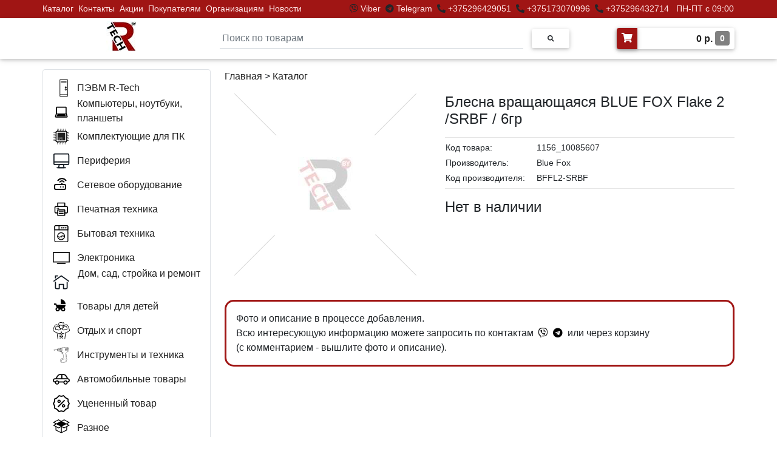

--- FILE ---
content_type: text/html; charset=utf-8
request_url: https://r-tech.by/product/1156_10085607/blesna-vrashchaiushchaiasia-blue-fox-flake-2-srbf-6gr/
body_size: 10328
content:

<!DOCTYPE html>
<html>

<head>
  <meta charset="UTF-8">
  <meta name="viewport" content="width=device-width, initial-scale=1, shrink-to-fit=no">
  <meta http-equiv="x-ua-compatible" content="ie=edge">
  <meta name="robots" content="index, follow" />
  
  <meta name="description" content="Блесна вращающаяся BLUE FOX Flake 2 /SRBF / 6гр - 1156_10085607 - купить в компьютерном магазине R-Tech. Описание товара, цена, характеристики. Любые способы оплаты." />

  <link rel="shortcut icon" href="/static/favicon.ico" type="image/x-icon">
  <link rel="icon" href="/static/favicon.ico" sizes="16x16" type="image/x-icon">
  <link rel="icon" href="/static/favicon_120.ico" sizes="120x120" type="image/x-icon">
  <link rel="apple-touch-icon" sizes="120x120" href="/static/favicon_120.ico">
  <title>Блесна вращающаяся BLUE FOX Flake 2 /SRBF / 6гр - 1156_10085607 - купить в компьютерном магазине R-Tech. Цена, характеристики.</title>
  <link rel="stylesheet" href="/static/css/bootstrap.min.css">
  <link rel="stylesheet" href="/static/css/mdb.min.css">
  <link rel="stylesheet" href="/static/css/all.css">
  <link rel="stylesheet" href="/static/css/lightbox.min.css">
  <link rel="stylesheet" href="/static/css/base.css?ver=7">
  
  
    
      <script src="//code-ya.jivosite.com/widget/kwstmLsXYq" async></script>
      <!-- Yandex.Metrika counter -->
      <script type="text/javascript" >
        (function(m,e,t,r,i,k,a){m[i]=m[i]||function(){(m[i].a=m[i].a||[]).push(arguments)};
        m[i].l=1*new Date();k=e.createElement(t),a=e.getElementsByTagName(t)[0],k.async=1,k.src=r,a.parentNode.insertBefore(k,a)})
        (window, document, "script", "https://mc.yandex.ru/metrika/tag.js", "ym");

        ym(86667781, "init", {
            clickmap:true,
            trackLinks:true,
            accurateTrackBounce:true,
            webvisor:true
        });
      </script>
      <noscript><div><img src="https://mc.yandex.ru/watch/86667781" style="position:absolute; left:-9999px;" alt="" /></div></noscript>
      <!-- /Yandex.Metrika counter -->
      <meta name="yandex-verification" content="e7a00db12a5cdaa9" />
      <meta name="google-site-verification" content="iG5Wm2z4GEPwtRQbTOh0SSsgDuh4eL546LToYAYHM4o" />
      <!-- Global site tag (gtag.js) - Google Analytics -->
    
  
</head>

<body>
  <header>
    <div class="top-strip fixed-top" style="background-color: #a01514;"> 
      <div class="top-menu-cont container px-0">
        <div class="row justify-content-between">
          <div class="col-lg-4 col-xl-5 px-0" style="padding-left: 11px!important;">
            <ul class="nav py-0">
              <li class="nav-item">
                <p class="nav-link my-0 py-1 px-1" style="font-size: 14px;"><a class="a-hover" href="/catalog/">Каталог</a></p>
              </li>
              <li class="nav-item hidden-menu" style="display: none;">
                <p class="nav-link my-0 py-1 px-1" style="font-size: 14px;"><a class="a-hover" href="/pc/">ПК</a></p>
              </li>
              <li class="nav-item">
                <p class="nav-link my-0 py-1 px-1" style="font-size: 14px;"><a class="a-hover" href="/contacts/">Контакты</a></p>
              </li>
              <li class="nav-item">
                <p class="nav-link my-0 py-1 px-1" style="font-size: 14px;"><a class="a-hover" href="/actions/">Акции</a></p>
              </li>
              <li class="nav-item">
                <p class="nav-link my-0 py-1 px-1" style="font-size: 14px;"><a class="a-hover" href="/buyers/">Покупателям</a></p>
              </li>
              <li class="nav-item">
                <p class="nav-link my-0 py-1 px-1" style="font-size: 14px;"><a class="a-hover" href="/corporate/">Организациям</a></p>
              </li>
              <li class="nav-item">
                <p class="nav-link my-0 py-1 px-1" style="font-size: 14px;"><a class="a-hover" href="/news/">Новости</a></p>
              </li>
              <li class="nav-item hidden-menu" style="display: none;">
                <p class="nav-link my-0 py-1 px-1" style="font-size: 14px;"><a class="a-hover" href="/reviews/">Отзывы</a></p>
              </li>
            </ul>
          </div>
          <div class="col-lg-8 col-xl-7 px-0" style="text-align: right;">
            <p class="nav-link my-0 py-1" style="font-size: 14px;">
              <i class="fab fa-viber pl-1" title="Viber"></i><a class="a-hover" target="_blank" href="viber://chat?number=%2B375296429051"> Viber </a>
              <i class="fab fa-telegram pl-1" title="Telegram"></i><a class="a-hover" target="_blank" href="https://t.me/rtechmanager"> Telegram </a>
              <i class="fa fa-phone-alt pl-1" title="Телефон"></i><a class="a-hover" target="_blank" href="tel:+375296429051"> +375296429051 </a>
              <i class="fa fa-phone-alt pl-1" title="Телефон"></i><a class="a-hover" target="_blank" href="tel:+375173070996"> +375173070996</a>
              <i class="fa fa-phone-alt pl-1" title="Телефон"></i><a class="a-hover" target="_blank" href="tel:+375296432714"> +375296432714</a>
              <span class="a-hover ml-2">ПН-ПТ с 09:00 до 18:00</span>
            </p>
          </div>
        </div>
      </div>
    </div>
    <nav class="navbar-top fixed-top navbar-light scrolling-navbar white z-depth-1">
      <div class="container">      
        <div class="row justify-content-between">
            <a class="navbar-brand main-logo" href="/"><img class="card-img-top logo-width" src="/static/img/logo-rtech.jpg"></a>
            
            <form action="/search/" class="search-block form-inline md-form m-0">
              <img src="/static/img/loading.gif" height="20px" style="position: absolute; left: -30px; top: 22px; display: none;" id="loading">
              <input class="search-input form-control mr-sm-2 p-1 mt-2" type="text" placeholder="Поиск по товарам" name="q" id="q" aria-label="Search"  required>
              <button class="btn btn-rounded btn-sm my-0" type="submit"><i class="fas fa-search text-grey" aria-hidden="true"></i></button>
              <div id="main-search-box" class="main-search-box border rounded z-depth-1 p-2"></div>
            </form>
            <a href="/cart/">
              <div class="d-flex white z-depth-1 rounded my-3">
                <i class="fas fa-shopping-cart z-depth-1 rounded-left text-white pt-2 px-2" style="background-color: #a01514;"></i>
                <h6 class="font-weight-bold p-2 m-0 text-right a-hover-catalog" style="padding-top: 6px; padding-bottom: 6px; width: 160px;">
                  <span id="cart-total">0</span> р. 
                  <span id="cart-count" class="font-weight-bold text-white rounded py-1 px-2" style="background-color: gray; font-size: 14px; vertical-align: text-top;">0</span>
                </h6>
              </div>
            </a>
        </div>
      </div>
    </nav>
    <nav class="navbar-top-mobile navbar-light white px-0 mb-3 z-depth-1">
      <div class="container">
        <div class="row justify-content-between px-3">
          <a class="navbar-brand my-2" href="/"><img height="33px" width="auto" src="/static/img/logo-rtech.jpg"></a>
          <span style="color: white; font-size: 10px;">Developed by <a style="color: white;" target="_blank" href="https://extremecomp.ru/">eXtremeComp</a></span>
          <form action="/search/" class="col search-block-mobile-md d-none form-inline mx-0 my-1">
            <div class="input-group" style="margin-top: 6px;">
              <input class="form-control py-0" type="text" name="q" placeholder="Поиск по товарам"  required>
              <div class="input-group-append">
                <button class="input-group-text" type="submit"><i class="fas fa-search text-grey" aria-hidden="true"></i></button>
              </div>
            </div>
          </form>
          <button class="navbar-toggler my-2" type="button" data-toggle="collapse" data-target="#MobileNav"
            aria-controls="basicExampleNav" aria-expanded="false" aria-label="Toggle navigation">
            <span class="navbar-toggler-icon"></span>
          </button>
          <div class="collapse navbar-collapse" id="MobileNav">
            <ul class="navbar-nav mr-auto">
              <li class="nav-item">
                <a class="nav-link" href="/pc/">ПК</a>
              </li>
              <li class="nav-item">
                <a class="nav-link" href="/actions/">Акции</a>
              </li>
              <li class="nav-item">
                <a class="nav-link" href="/buyers/">Покупателям</a>
              </li>
              <li class="nav-item">
                <a class="nav-link" href="/corporate/">Организациям</a>
              </li>
              <li class="nav-item">
                <a class="nav-link" href="/news/">Новости</a>
              </li>
              <li class="nav-item">
                <a class="nav-link" href="/reviews/">Отзывы</a>
              </li>
              
            </ul>
          </div>
        </div>
        <div class="row search-mobile justify-content-center">
          <form action="/search/" class="col search-block-mobile form-inline mx-0 my-1">
            <div class="input-group mb-2">
              <input class="form-control py-0" type="text" name="q" placeholder="Поиск по товарам"  required>
              <div class="input-group-append">
                <button class="input-group-text" type="submit"><i class="fas fa-search text-grey" aria-hidden="true"></i></button>
              </div>
            </div>
          </form>
        </div>
      </div>
    </nav>
  </header>
  
  <main class="main-block">
    
    
    <div class="container">
      <a id="scrollUp" style="display: none;" href="#top">
        <div class="scrollUp rounded z-depth-2 d-flex justify-content-center align-items-center text-dark"><i class="fas fa-arrow-up fa-2x"></i></div>
      </a>
      <div class="row">
        
        <div class="col-xl-3 pl-0 pr-2 mb-3 big-version">
          <ul class="nav flex-column border rounded py-2 menu-big-version js-big-menu" id="Cat">
            <li class="nav-item item-hover-catalog js-big-menu" style="max-height: 40px;">
              <div class="nav-link a-hover-catalog d-flex flex-nowrap js-big-menu">
                <div style="width: 40px;" class="js-big-menu">
                  <img class="js-big-menu" style="padding-left: 8px; max-width: 28px; max-height: 28px; vertical-align: text-bottom;" src="/static/img/svg/pc_rtech.svg">
                </div>
                <div class="js-big-menu" style="padding-top: 2px;">
                  <a class="a-hover-catalog" href="/pvm-r-tech/">ПЭВМ R-Tech</a>
                </div>
              </div>
            </li>
            
              <li class="nav-item item-hover-catalog js-big-menu" id="kompiutery-noutbuki-planshety" style="max-height: 40px;">
                <div class="nav-link a-hover-catalog d-flex flex-nowrap js-big-menu">
                  <div style="width: 40px;" class="js-big-menu">
                    <img class="js-big-menu" style="max-width: 28px; max-height: 28px; vertical-align: text-bottom;" src="/media/img/cat/computer.svg">
                  </div>
                  
                    <div class="js-big-menu">
                      <span class="js-big-menu cat-double" style="position: relative; top: -12px; left: 7px;">
                        Компьютеры, ноутбуки, планшеты
                      </span>
                    </div>
                  
                </div>
                <div class="item-subcatalog js-big-menu" id="kompiutery-noutbuki-planshety-menu">
                  <div class="item-subcatalog-innner border rounded z-depth-1 p-3 ml-1 js-big-menu">
                    <div id="kompiutery-noutbuki-planshety-subcat" class="js-big-menu">
                    </div>
                    
                  </div>
                </div>
              </li>
            
              <li class="nav-item item-hover-catalog js-big-menu" id="komplektuiushchie-dlia-pk" style="max-height: 40px;">
                <div class="nav-link a-hover-catalog d-flex flex-nowrap js-big-menu">
                  <div style="width: 40px;" class="js-big-menu">
                    <img class="js-big-menu" style="max-width: 28px; max-height: 28px; vertical-align: text-bottom;" src="/media/img/cat/pc.svg">
                  </div>
                  
                    <div class="js-big-menu" style="padding-top: 2px;">
                      Комплектующие для ПК
                    </div>
                  
                </div>
                <div class="item-subcatalog js-big-menu" id="komplektuiushchie-dlia-pk-menu">
                  <div class="item-subcatalog-innner border rounded z-depth-1 p-3 ml-1 js-big-menu">
                    <div id="komplektuiushchie-dlia-pk-subcat" class="js-big-menu">
                    </div>
                    
                  </div>
                </div>
              </li>
            
              <li class="nav-item item-hover-catalog js-big-menu" id="periferiia" style="max-height: 40px;">
                <div class="nav-link a-hover-catalog d-flex flex-nowrap js-big-menu">
                  <div style="width: 40px;" class="js-big-menu">
                    <img class="js-big-menu" style="max-width: 28px; max-height: 28px; vertical-align: text-bottom;" src="/media/img/cat/periph.svg">
                  </div>
                  
                    <div class="js-big-menu" style="padding-top: 2px;">
                      Периферия
                    </div>
                  
                </div>
                <div class="item-subcatalog js-big-menu" id="periferiia-menu">
                  <div class="item-subcatalog-innner border rounded z-depth-1 p-3 ml-1 js-big-menu">
                    <div id="periferiia-subcat" class="js-big-menu">
                    </div>
                    
                  </div>
                </div>
              </li>
            
              <li class="nav-item item-hover-catalog js-big-menu" id="setevoe-oborudovanie" style="max-height: 40px;">
                <div class="nav-link a-hover-catalog d-flex flex-nowrap js-big-menu">
                  <div style="width: 40px;" class="js-big-menu">
                    <img class="js-big-menu" style="max-width: 28px; max-height: 28px; vertical-align: text-bottom;" src="/media/img/cat/lan.svg">
                  </div>
                  
                    <div class="js-big-menu" style="padding-top: 2px;">
                      Сетевое оборудование
                    </div>
                  
                </div>
                <div class="item-subcatalog js-big-menu" id="setevoe-oborudovanie-menu">
                  <div class="item-subcatalog-innner border rounded z-depth-1 p-3 ml-1 js-big-menu">
                    <div id="setevoe-oborudovanie-subcat" class="js-big-menu">
                    </div>
                    
                  </div>
                </div>
              </li>
            
              <li class="nav-item item-hover-catalog js-big-menu" id="pechatnaia-tekhnika" style="max-height: 40px;">
                <div class="nav-link a-hover-catalog d-flex flex-nowrap js-big-menu">
                  <div style="width: 40px;" class="js-big-menu">
                    <img class="js-big-menu" style="max-width: 28px; max-height: 28px; vertical-align: text-bottom;" src="/media/img/cat/rashod.svg">
                  </div>
                  
                    <div class="js-big-menu" style="padding-top: 2px;">
                      Печатная техника
                    </div>
                  
                </div>
                <div class="item-subcatalog js-big-menu" id="pechatnaia-tekhnika-menu">
                  <div class="item-subcatalog-innner border rounded z-depth-1 p-3 ml-1 js-big-menu">
                    <div id="pechatnaia-tekhnika-subcat" class="js-big-menu">
                    </div>
                    
                  </div>
                </div>
              </li>
            
              <li class="nav-item item-hover-catalog js-big-menu" id="bytovaia-tekhnika" style="max-height: 40px;">
                <div class="nav-link a-hover-catalog d-flex flex-nowrap js-big-menu">
                  <div style="width: 40px;" class="js-big-menu">
                    <img class="js-big-menu" style="max-width: 28px; max-height: 28px; vertical-align: text-bottom;" src="/media/img/cat/bitovaya.svg">
                  </div>
                  
                    <div class="js-big-menu" style="padding-top: 2px;">
                      Бытовая техника
                    </div>
                  
                </div>
                <div class="item-subcatalog js-big-menu" id="bytovaia-tekhnika-menu">
                  <div class="item-subcatalog-innner border rounded z-depth-1 p-3 ml-1 js-big-menu">
                    <div id="bytovaia-tekhnika-subcat" class="js-big-menu">
                    </div>
                    
                  </div>
                </div>
              </li>
            
              <li class="nav-item item-hover-catalog js-big-menu" id="elektronika" style="max-height: 40px;">
                <div class="nav-link a-hover-catalog d-flex flex-nowrap js-big-menu">
                  <div style="width: 40px;" class="js-big-menu">
                    <img class="js-big-menu" style="max-width: 28px; max-height: 28px; vertical-align: text-bottom;" src="/media/img/cat/tv.svg">
                  </div>
                  
                    <div class="js-big-menu" style="padding-top: 2px;">
                      Электроника
                    </div>
                  
                </div>
                <div class="item-subcatalog js-big-menu" id="elektronika-menu">
                  <div class="item-subcatalog-innner border rounded z-depth-1 p-3 ml-1 js-big-menu">
                    <div id="elektronika-subcat" class="js-big-menu">
                    </div>
                    
                  </div>
                </div>
              </li>
            
              <li class="nav-item item-hover-catalog js-big-menu" id="dom-sad-stroika-i-remont" style="max-height: 40px;">
                <div class="nav-link a-hover-catalog d-flex flex-nowrap js-big-menu">
                  <div style="width: 40px;" class="js-big-menu">
                    <img class="js-big-menu" style="max-width: 28px; max-height: 28px; vertical-align: text-bottom;" src="/media/img/cat/home.svg">
                  </div>
                  
                    <div class="js-big-menu">
                      <span class="js-big-menu cat-double" style="position: relative; top: -12px; left: 1px;">
                        Дом, сад, стройка и ремонт
                      </span>
                    </div>
                  
                </div>
                <div class="item-subcatalog js-big-menu" id="dom-sad-stroika-i-remont-menu">
                  <div class="item-subcatalog-innner border rounded z-depth-1 p-3 ml-1 js-big-menu">
                    <div id="dom-sad-stroika-i-remont-subcat" class="js-big-menu">
                    </div>
                    
                  </div>
                </div>
              </li>
            
              <li class="nav-item item-hover-catalog js-big-menu" id="tovary-dlia-detei" style="max-height: 40px;">
                <div class="nav-link a-hover-catalog d-flex flex-nowrap js-big-menu">
                  <div style="width: 40px;" class="js-big-menu">
                    <img class="js-big-menu" style="max-width: 28px; max-height: 28px; vertical-align: text-bottom;" src="/media/img/cat/baby.svg">
                  </div>
                  
                    <div class="js-big-menu" style="padding-top: 2px;">
                      Товары для детей
                    </div>
                  
                </div>
                <div class="item-subcatalog js-big-menu" id="tovary-dlia-detei-menu">
                  <div class="item-subcatalog-innner border rounded z-depth-1 p-3 ml-1 js-big-menu">
                    <div id="tovary-dlia-detei-subcat" class="js-big-menu">
                    </div>
                    
                  </div>
                </div>
              </li>
            
              <li class="nav-item item-hover-catalog js-big-menu" id="otdykh-i-sport" style="max-height: 40px;">
                <div class="nav-link a-hover-catalog d-flex flex-nowrap js-big-menu">
                  <div style="width: 40px;" class="js-big-menu">
                    <img class="js-big-menu" style="max-width: 28px; max-height: 28px; vertical-align: text-bottom;" src="/media/img/cat/sport.svg">
                  </div>
                  
                    <div class="js-big-menu" style="padding-top: 2px;">
                      Отдых и спорт
                    </div>
                  
                </div>
                <div class="item-subcatalog js-big-menu" id="otdykh-i-sport-menu">
                  <div class="item-subcatalog-innner border rounded z-depth-1 p-3 ml-1 js-big-menu">
                    <div id="otdykh-i-sport-subcat" class="js-big-menu">
                    </div>
                    
                  </div>
                </div>
              </li>
            
              <li class="nav-item item-hover-catalog js-big-menu" id="instrumenty-i-tekhnika" style="max-height: 40px;">
                <div class="nav-link a-hover-catalog d-flex flex-nowrap js-big-menu">
                  <div style="width: 40px;" class="js-big-menu">
                    <img class="js-big-menu" style="max-width: 28px; max-height: 28px; vertical-align: text-bottom;" src="/media/img/cat/instrum.svg">
                  </div>
                  
                    <div class="js-big-menu" style="padding-top: 2px;">
                      Инструменты и техника
                    </div>
                  
                </div>
                <div class="item-subcatalog js-big-menu" id="instrumenty-i-tekhnika-menu">
                  <div class="item-subcatalog-innner border rounded z-depth-1 p-3 ml-1 js-big-menu">
                    <div id="instrumenty-i-tekhnika-subcat" class="js-big-menu">
                    </div>
                    
                  </div>
                </div>
              </li>
            
              <li class="nav-item item-hover-catalog js-big-menu" id="avtomobilnye-tovary" style="max-height: 40px;">
                <div class="nav-link a-hover-catalog d-flex flex-nowrap js-big-menu">
                  <div style="width: 40px;" class="js-big-menu">
                    <img class="js-big-menu" style="max-width: 28px; max-height: 28px; vertical-align: text-bottom;" src="/media/img/cat/avto.svg">
                  </div>
                  
                    <div class="js-big-menu" style="padding-top: 2px;">
                      Автомобильные товары
                    </div>
                  
                </div>
                <div class="item-subcatalog js-big-menu" id="avtomobilnye-tovary-menu">
                  <div class="item-subcatalog-innner border rounded z-depth-1 p-3 ml-1 js-big-menu">
                    <div id="avtomobilnye-tovary-subcat" class="js-big-menu">
                    </div>
                    
                  </div>
                </div>
              </li>
            
              <li class="nav-item item-hover-catalog js-big-menu" id="utsenennyi-tovar" style="max-height: 40px;">
                <div class="nav-link a-hover-catalog d-flex flex-nowrap js-big-menu">
                  <div style="width: 40px;" class="js-big-menu">
                    <img class="js-big-menu" style="max-width: 28px; max-height: 28px; vertical-align: text-bottom;" src="/media/img/cat/ucenka.svg">
                  </div>
                  
                    <div class="js-big-menu" style="padding-top: 2px;">
                      Уцененный товар
                    </div>
                  
                </div>
                <div class="item-subcatalog js-big-menu" id="utsenennyi-tovar-menu">
                  <div class="item-subcatalog-innner border rounded z-depth-1 p-3 ml-1 js-big-menu">
                    <div id="utsenennyi-tovar-subcat" class="js-big-menu">
                    </div>
                    
                  </div>
                </div>
              </li>
            
              <li class="nav-item item-hover-catalog js-big-menu" id="raznoe" style="max-height: 40px;">
                <div class="nav-link a-hover-catalog d-flex flex-nowrap js-big-menu">
                  <div style="width: 40px;" class="js-big-menu">
                    <img class="js-big-menu" style="max-width: 28px; max-height: 28px; vertical-align: text-bottom;" src="/media/img/cat/raznoe.svg">
                  </div>
                  
                    <div class="js-big-menu" style="padding-top: 2px;">
                      Разное
                    </div>
                  
                </div>
                <div class="item-subcatalog js-big-menu" id="raznoe-menu">
                  <div class="item-subcatalog-innner border rounded z-depth-1 p-3 ml-1 js-big-menu">
                    <div id="raznoe-subcat" class="js-big-menu">
                    </div>
                    
                  </div>
                </div>
              </li>
            
          </ul>
          
    <div id="p-detail" class="rounded my-2" style="display: none;">
      <div class="list-group-item">
        <p id="p-title" class="font-weight-bold mb-1" style="overflow-wrap: anywhere;">Продукт</p>
      </div>
      <div class="list-group-item text-center">
        <img id="p-img" class="p-img" src="/static/img/no-foto.png" style="max-width: 235px; max-height: 350px;">
      </div>
    </div>
    <div class="page-block my-2">
      <div class="border hoverable rounded mt-2 p-3">
        <a href="/actions/sdelaem-ceny-nizhe-chem-vezde/">
          <div class="fire-block font-weight-bold text-center" style="color: black;">&#128293;&nbspСБОРКА&nbspКОМПЬЮТЕРА БЕСПЛАТНО&nbsp&#128293; &#128293;&nbspГАРАНТИЯ&nbspНИЗКОЙ&nbspЦЕНЫ&nbsp&#128293;</div>
        </a>
      </div>
    </div>
    <div class="page-block my-1">
      <div class="border hoverable rounded mt-2 p-3" style="background-color: rgb(240, 220, 220);">
        <a href="/pc/">
          <div class="fire-block font-weight-bold text-center" style="color: black;">&#9889;&nbspСБОРКИ&nbspЛЮБОЙ СЛОЖНОСТИ&nbsp&#9889;</div>
        </a>
      </div>
    </div>
    
      <div class="page-block my-2">
        
          <div class="border hoverable rounded mt-2 p-3">
            <div class="row">
              <div class="col-12 text-center mb-3">
                <a href="/actions/sdelaem-ceny-nizhe-chem-vezde/">
                  <img src="/media/img/page/banner_low_price.jpg" class="img-fluid" style="max-height: 180px; max-width: 180px;">
                </a>
              </div>
              <div class="col-12">
                <a class="a-hover-catalog" href="/actions/sdelaem-ceny-nizhe-chem-vezde/">
                  <h5>Сделаем цены ниже, чем ВЕЗДЕ!</h5>
                </a>
                <a class="a-hover-catalog" href="/actions/sdelaem-ceny-nizhe-chem-vezde/">
                  <p class="page-content mb-4">Наши специалисты:<br />- грамотно подберут системный блок и любой другой товар<br />- ответят на любые вопросы по товару, объяснят что лучше выбрать и почему<br />- бесплатно соберут системный блок...</p>
                </a>
                <p class="text-dark m-0" style="font-size: 14px; position: absolute; right: 15px; bottom: 1px;">1 сентября 2024</p>
              </div>
            </div>
          </div>
        
      </div>
    

  
        </div>
        
        <div class="col-12 col-xl-9 px-0">
          
  <div class="container pr-xl-0" style="min-height: 300px;">
    
      <style>
        .btn-cart-default {
          background-color: #a01514; text-transform: none;
        }
        .btn-cart-success {
          background-color: #59c583; text-transform: none;
        }
        .span-cart-count {
          background-color: gray;
          vertical-align: text-top;
          font-size: 11px;
        }
        @media (min-width: 1px) and (max-width: 330px) {
          .p-img {width: 280px!important;}
        }
        @media (min-width: 1px) and (max-width: 450px) {
          .eq-big {display: none!important;}
          .eq-mobile {display: block!important;}
          .bank-card {font-size: 12px!important;}
        }
        @media (min-width: 1px) and (max-width: 991px) {
          .p-table {margin: auto;}
          .p-table td {text-align: left;}
          .p-edit {display: none!important;}
          .bank-card-block {justify-content: center;}
        }
        @media (min-width: 768px) and (max-width: 991px) {
          .p-price {text-align: center;}
        }
        td {
          padding-top: 2px!important;
          padding-bottom: 2px!important;
        }
        @media (min-width: 768px) and (max-width: 991px) {
          .action {left: 155px;}
          .card-5 {display: none!important;}
          .fire {display: none!important;}
        }
        @media (min-width: 992px) and (max-width: 1199px) {
          .action {left: 135px;}
          .card-4 {display: none!important;}
          .card-5 {display: none!important;}
          .fire {display: none!important;}
        }
        @media (min-width: 1200px) and (max-width: 1649px) {
          .action {left: 110px;}
          .row-bo {
            margin-left: -30px!important;
            margin-right: -30px!important;
          }
          .card-5 {display: none!important;}
          .fire-block-all {display: none!important;}
        }
        @media (min-width: 1650px) {
          .action {left: 130px;}
          .low-price-block {display: block!important;}
          .col-bo {
            flex: 0 0 20%!important;
            max-width: 20%!important;
          }
          .row-bo {
            margin-left: -30px!important;
            margin-right: -30px!important;
          }
          .fire-block-all {display: none!important;}
        }
        @media (max-width: 1649px) {
          .fire-block {font-size: 14px!important;}
        }
        @media (min-width: 2000px) {
          .text-out {height: 850px!important;}
          .modal-dialog {
            max-width: 1200px!important;
            width: 1200px!important;
          }
        }
      </style>
      <div class="text-left mb-3"><a class="a-hover-catalog" href="/">Главная</a> > <a class="a-hover-catalog" href="/catalog/">Каталог</a>
        
        
        </div>

      <section class="text-center">
        <div class="row">
          <div class="col-lg-5">
            
              <img class="p-img mb-4" width="300px" src="/static/img/no-foto.png">
            
            
            <div class="row mb-2 mb-xl-0" style="max-width: 300px; margin: auto;">
              
            </div>
          </div>

          <div class="col-lg-7 text-center text-md-left">
            <h4 style="word-break: break-word;">Блесна вращающаяся BLUE FOX Flake 2 /SRBF / 6гр</h4>
            <hr class="mb-1">
            <table class="p-table">
              <tr>
                <td>Код товара:</td>
                <td>1156_10085607</td>
              </tr>
              
              <tr>
                <td width="150">Производитель:</td>
                <td>Blue Fox</td>
              </tr>
              
              
                <tr>
                  <td>Код производителя:</td>
                  <td>BFFL2-SRBF</td>
                </tr>
              
            </table>
            <hr class="mt-1">
            <div class="p-price">
              
                <h4>Нет в наличии</h4>
              
            </div>
          </div>
        </div>
        <div class="row my-3">
          
          
            
          
          
            <div class="col text-left">
              <p class="p-3" style="border-style: solid; border-radius: 15px; border-width: 3px; border-color: #a01514;">Фото и описание в процессе добавления.
                <br>Всю интересующую информацию можете запросить по контактам  
                  <a class="a-hover" href="viber://chat?number=%2B375296432714"> <i class="fab fa-viber px-1" title="Viber" style="color: black;"></i> </a>
                  <a class="a-hover" href="https://t.me/Denis_rtech"> <i class="fab fa-telegram pr-1" title="Telegram" style="color: black;"></i> </a>
                  или через корзину (с&nbspкомментарием - вышлите фото и описание).
              </p>
            </div>  
          
        </div>

      </section>
    
  </div>
  
        </div>
      </div>
      
  <div class="fire-block-all hoverable rounded my-2 p-3" style="background-color: #1d1d2b;">
    <a href="/actions/sdelaem-ceny-nizhe-chem-vezde/">
      <div class="fire-block font-weight-bold text-center" style="color: #dadada;">&#128293;&nbspСБОРКА&nbspКОМПЬЮТЕРА&nbspБЕСПЛАТНО<span class="fire">&nbsp&#128293;</span> &#128293;&nbspГАРАНТИЯ&nbspНИЗКОЙ&nbspЦЕНЫ&nbsp&#128293;</div>
    </a>
  </div>
  <h3 class="font-weight-bold text-left dark-grey-text my-3">Рекомендуемые товары</h3>
  <div class="row row-bo">
    
      
        <div class="card-1 col-bo col-12 col-md-6 col-lg-4 col-xl-3 mb-4">
          <div class="border hoverable rounded p-4">
            <div style="min-height: 160px; display: flex;">
              <a href="/product/196693/vodonagrevatel-ariston-pro1-r-abs-150-v/" style="margin: auto;">
                  
                    <img src="/media/img/190000/196693_1.jpg" class="img-fluid" style="max-height: 160px; width: auto; margin: auto;" alt="Водонагреватель Ariston PRO1 R ABS 150 V">
                  
                </a>   
            </div>
            <div class="card-body p-0">
              <div class="d-flex justify-content-center align-items-center my-3" style="height: 85px;">
                <h6 class="card-title" style="margin: auto;"><a href="/product/196693/vodonagrevatel-ariston-pro1-r-abs-150-v/" class="a-hover-catalog">Водонагреватель Ariston PRO1 R ABS 150 V</a></h6>
              </div>
              <div class="card-footer pb-0 white">
                <div class="row mb-0 justify-content-center">
                  <h4 class="mb-0 pb-0 mt-1">886,51 р. 
                    
                  </h4>                  
                </div>
              </div>
            </div>
          </div>
        </div>
      
        <div class="card-2 col-bo col-12 col-md-6 col-lg-4 col-xl-3 mb-4">
          <div class="border hoverable rounded p-4">
            <div style="min-height: 160px; display: flex;">
              <a href="/product/297618/korpus-atx-bez-bp-msi-mag-vampiric-100r/" style="margin: auto;">
                  
                    <img src="/media/img/290000/297618_1.jpg" class="img-fluid" style="max-height: 160px; width: auto; margin: auto;" alt="Корпус ATX Без БП MSI MAG VAMPIRIC 100R">
                  
                </a>   
            </div>
            <div class="card-body p-0">
              <div class="d-flex justify-content-center align-items-center my-3" style="height: 85px;">
                <h6 class="card-title" style="margin: auto;"><a href="/product/297618/korpus-atx-bez-bp-msi-mag-vampiric-100r/" class="a-hover-catalog">Корпус ATX Без БП MSI MAG VAMPIRIC 100R</a></h6>
              </div>
              <div class="card-footer pb-0 white">
                <div class="row mb-0 justify-content-center">
                  <h4 class="mb-0 pb-0 mt-1">238,97 р. 
                    
                  </h4>                  
                </div>
              </div>
            </div>
          </div>
        </div>
      
        <div class="card-3 col-bo col-12 col-md-6 col-lg-4 col-xl-3 mb-4">
          <div class="border hoverable rounded p-4">
            <div style="min-height: 160px; display: flex;">
              <a href="/product/318534/nvidia-geforce-msi-rtx2060-super-ventus-oc-ru-rtx-2060-super-ventus-oc-ru-8gb-ddr6-256bit-fansink-1470-1665-14000mhz-hdmi-3xdp-oem-garantiia-6-mesiatsev-kheshreit-eth-443-mh-s/" style="margin: auto;">
                  
                    <img src="/media/img/310000/318534_1.jpg" class="img-fluid" style="max-height: 160px; width: auto; margin: auto;" alt="NVIDIA GeForce MSI RTX2060 SUPER VENTUS OC RU (RTX 2060 SUPER VENTUS OC RU) 8GB DDR">
                  
                </a>   
            </div>
            <div class="card-body p-0">
              <div class="d-flex justify-content-center align-items-center my-3" style="height: 85px;">
                <h6 class="card-title" style="margin: auto;"><a href="/product/318534/nvidia-geforce-msi-rtx2060-super-ventus-oc-ru-rtx-2060-super-ventus-oc-ru-8gb-ddr6-256bit-fansink-1470-1665-14000mhz-hdmi-3xdp-oem-garantiia-6-mesiatsev-kheshreit-eth-443-mh-s/" class="a-hover-catalog">NVIDIA GeForce MSI RTX2060 SUPER VENTUS OC RU (RTX 2060 SUPER VENTUS OC RU) 8GB DDR</a></h6>
              </div>
              <div class="card-footer pb-0 white">
                <div class="row mb-0 justify-content-center">
                  <h4 class="mb-0 pb-0 mt-1">1464,67 р. 
                    
                  </h4>                  
                </div>
              </div>
            </div>
          </div>
        </div>
      
        <div class="card-4 col-bo col-12 col-md-6 col-lg-4 col-xl-3 mb-4">
          <div class="border hoverable rounded p-4">
            <div style="min-height: 160px; display: flex;">
              <a href="/product/287040/avtomobilnyi-videoregistrator-silverstone-f1-ntk-9500f-duo/" style="margin: auto;">
                  
                    <img src="/media/img/280000/287040_1.jpg" class="img-fluid" style="max-height: 160px; width: auto; margin: auto;" alt="Автомобильный видеорегистратор Silverstone F1 NTK-9500F DUO">
                  
                </a>   
            </div>
            <div class="card-body p-0">
              <div class="d-flex justify-content-center align-items-center my-3" style="height: 85px;">
                <h6 class="card-title" style="margin: auto;"><a href="/product/287040/avtomobilnyi-videoregistrator-silverstone-f1-ntk-9500f-duo/" class="a-hover-catalog">Автомобильный видеорегистратор Silverstone F1 NTK-9500F DUO</a></h6>
              </div>
              <div class="card-footer pb-0 white">
                <div class="row mb-0 justify-content-center">
                  <h4 class="mb-0 pb-0 mt-1">163,30 р. 
                    
                  </h4>                  
                </div>
              </div>
            </div>
          </div>
        </div>
      
        <div class="card-5 col-bo col-12 col-md-6 col-lg-4 col-xl-3 mb-4">
          <div class="border hoverable rounded p-4">
            <div style="min-height: 160px; display: flex;">
              <a href="/product/29294/konverter-usb3-0-hdmi-dvi-gembird-a-usb3-hdmi-rtl/" style="margin: auto;">
                  
                    <img src="/media/img/20000/29294_1.jpg" class="img-fluid" style="max-height: 160px; width: auto; margin: auto;" alt="Конвертер USB3.0 -  HDMI/DVI Gembird (A-USB3-HDMI) RTL">
                  
                </a>   
            </div>
            <div class="card-body p-0">
              <div class="d-flex justify-content-center align-items-center my-3" style="height: 85px;">
                <h6 class="card-title" style="margin: auto;"><a href="/product/29294/konverter-usb3-0-hdmi-dvi-gembird-a-usb3-hdmi-rtl/" class="a-hover-catalog">Конвертер USB3.0 -  HDMI/DVI Gembird (A-USB3-HDMI) RTL</a></h6>
              </div>
              <div class="card-footer pb-0 white">
                <div class="row mb-0 justify-content-center">
                  <h4 class="mb-0 pb-0 mt-1">71,31 р. 
                    
                  </h4>                  
                </div>
              </div>
            </div>
          </div>
        </div>
      
    
  </div>
  

    </div>
  </main>

  
  

  <footer>
    
    <div class="page-footer">
      <div style="background-color: #ebeff2;">
        <div class="container font-weight-bold">
          <div class="d-flex justify-content-between p-3">
            <div class="d-flex flex-column justify-content-between align-items-center">
              <a class="navbar-brand" href="/"><img class="card-img-top logo-width" style="height: 110px;" src="/static/img/logo-rtech-big.jpg"></a>
              <div class="d-flex justify-content-center">
                <iframe src="https://yandex.ru/sprav/widget/rating-badge/190741326220?type=rating" width="150" height="50" frameborder="0"></iframe>
              </div>
            </div>
            <div class="f-text d-flex flex-column" style="font-size: 18px;">
              <div class="nav-item">
                <p class="nav-link my-0"><a class="a-hover-catalog" href="/catalog/">Каталог</a></p>
              </div>
              <div class="nav-item">
                <p class="nav-link my-0"><a class="a-hover-catalog" href="/buyers/">Покупателям</a></p>
              </div>
              <div class="nav-item">
                <p class="nav-link my-0"><a class="a-hover-catalog" href="/corporate/">Организациям</a></p>
              </div>
              <div class="nav-item">
                <p class="nav-link my-0"><a class="a-hover-catalog" href="/reviews/">Отзывы</a></p>
              </div>
            </div>
            <div class="f-text d-flex flex-column" style="font-size: 18px;">
              <div class="nav-item">
                <p class="nav-link my-0"><a class="a-hover-catalog" href="/contacts/">Контакты</a></p>
              </div>
              <div class="nav-item">
                <p class="nav-link my-0"><a class="a-hover-catalog" href="/actions/">Акции</a></p>
              </div>
              <div class="nav-item">
                <p class="nav-link my-0"><a class="a-hover-catalog" href="/news/">Новости</a></p>
              </div>
              <div class="nav-item">
                <p class="nav-link my-0"><a class="a-hover-catalog" href="/policy/">Политика конфиденциальности</a></p>
              </div>
            </div>
            <div class="f-text d-flex flex-column" style="font-size: 18px;">
              <div class="d-flex nav-link">
                <img src="/static/svg/placeholder.svg" height="25px" class="mr-2">
                <p class="my-0">Минск, ул. Репина 4, оф. 456</p>
              </div>
              <div class="d-flex nav-link">
                <i class="fab fa-viber mr-2" style="font-size: 24px;" title="Viber"></i>
                <p class="my-0"><a class="a-hover-catalog" target="_blank" href="viber://chat?number=%2B375296429051">Viber</a></p>
              </div>
              <div class="d-flex nav-link">
                <i class="fab fa-telegram mr-2" style="font-size: 24px;" title="Telegram"></i>
                <p class="my-0"><a class="a-hover-catalog" target="_blank" href="https://t.me/rtechmanager">Telegram</a></p>
              </div>
              <div class="d-flex nav-link">
                <img src="/static/svg/email.svg" height="25px" class="mr-2">
                <p class="my-0"><a class="a-hover-catalog" href="mailto:info@r-tech.by">info@r-tech.by</a></p>
              </div>
            </div>
          </div>
        </div>
      </div>
      <div class="font-small" style="background-color: black;">
        <div class="footer-copyright text-center text-white pt-3">Интернет-магазин <a href="https://r-tech.by">r-tech.by</a> © 2018. ООО "РЕДТЕХНИК", УНП: 193655769, г. Минск, ул. Репина 4, оф. 456. Зарегистрирован в торговом реестре 27.12.2022 под номером 548 546.</div>
        <div class="text-center" style="color: black; font-size: 10px;"><a style="color: black;" target="_blank" href="https://r-tech.by/">к-еусрюин - кеусрюин - r-tech.by - эртеч - артеч - эртек - артек</a></div>
        <div class="footer-copyright text-center text-white pb-3" style="font-size: smaller; padding-right: 90px; padding-left: 90px;">
          Уважаемые покупатели, убедительная просьба во избежание недоразумений, уточняйте у консультанта заранее важные и принципиальные параметры и характеристики товара. 
          Приносим свои извинения если комплект поставки, габариты, описание, технические характеристики, внешний вид, страна производства в описании, цвет товара, оказались неточными. 
          Производители товаров оставляют за собой право изменять эти параметры без предварительного уведомления потребителей и продавцов, в следствии чего, на момент приобретения они 
          могут отличатся от указанных ими ранее. Указанная информация не является публичной офертой. Developed by <a target="_blank" href="https://extremecomp.ru/">eXtremeComp</a></div>
      </div>
    </div>
   
    <nav class="navbar-bottom-mobile fixed-bottom navbar-light white py-2 z-depth-2">
      <div class="container">
        <div class="row">
          <div class="col px-0 main-bottom">
            <a class="text-center" href="/">
              <div style="color: black;"><i class="fas fa-home" style="font-size: 20px;"></i></div>
              <div style="color: black; font-size: 12px;">Главная</div>
            </a>  
          </div>
          <div class="col px-0">
            <a class="text-center" href="/contacts/">
              <div style="color: black;"><i class="fas fa-map-marker-alt" style="font-size: 20px;"></i></div>
              <div style="color: black; font-size: 12px;">Контакты</div>
            </a>  
          </div>
          <div class="col px-0">
            <a class="text-center" href="/catalog/">
              <div style="color: black;"><i class="far fa-list-alt" style="font-size: 20px;"></i></div>
              <div style="color: black; font-size: 12px;">Каталог</div>
            </a>  
          </div>
          <div class="col px-0">
            <a class="text-center" href="/cart/">
              <div style="color: black;">
                <i class="fas fa-shopping-cart" style="font-size: 20px;"></i>
                <span id="cart-count-m" class="font-weight-bold text-white" 
                  style="background-color: #59c583; font-size: 12px; border-radius: 20px; height: 20px; width: 20px; position: absolute; left: 50%; padding-top: 1px; 
                    display: none;">
                  0</span>
              </div>
              <div style="color: black; font-size: 12px;">Корзина</div>
            </a>  
          </div>
        </div>
      </div>
    </nav>
    
  </footer>

  <script src="/static/js/jquery.min.js"></script>
  <script src="/static/js/popper.min.js"></script>
  <script src="/static/js/bootstrap.min.js"></script>
  <script src="/static/js/mdb.min.js"></script>
  <script src="/static/js/script.js?ver=22"></script>
  
  <script src="/static/js/lightbox-plus-jquery.min.js"></script>
  <script src="/static/js/catalog.js?ver=1"></script>
  <script>
    $(".js-detail").click(ajax_detail);
    
    function ajax_detail() {
      $(this).blur();
      const product_id = $(this).data("product-id");
      const product_title = $("#js-" + String(product_id)).text();
      $('#p-detail').show();
      $('#p-title').text(product_title);
      const url = '/ajaxproductimage/' + String(product_id) + '/';
      $.get(url, function (data) {
        $("#p-img").attr('src', data[String(product_id)]);
      });
  
    };
  </script>

</body>

</html>

--- FILE ---
content_type: image/svg+xml
request_url: https://r-tech.by/media/img/cat/avto.svg
body_size: 1327
content:
<?xml version="1.0" encoding="utf-8"?>
<!-- Generator: Adobe Illustrator 16.0.0, SVG Export Plug-In . SVG Version: 6.00 Build 0)  -->
<!DOCTYPE svg PUBLIC "-//W3C//DTD SVG 1.1//EN" "http://www.w3.org/Graphics/SVG/1.1/DTD/svg11.dtd">
<svg version="1.1" id="Layer_1" xmlns="http://www.w3.org/2000/svg" xmlns:xlink="http://www.w3.org/1999/xlink" x="0px" y="0px"
	 width="128px" height="128px" viewBox="0 0 128 128" enable-background="new 0 0 128 128" xml:space="preserve">
<g id="Car_2">
	<g>
		<path d="M115.23,56.328L105.078,40c-4.121-8.836-14.625-16-23.461-16H54.383c-8.836,0-19.34,7.164-23.461,16l-9.949,16H16
			C7.164,56,0,63.164,0,72s7.164,16,16,16c0,8.836,7.16,16,16,16s16-7.164,16-16h32c0,8.836,7.16,16,16,16s16-7.164,16-16
			c8.836,0,16-7.164,16-16C128,64.273,122.516,57.82,115.23,56.328z M72,32h9.617c5.707,0,13.434,5.422,16.211,11.383L105.605,56H72
			V32z M38.172,43.383C40.949,37.422,48.676,32,54.383,32H64v24H30.395L38.172,43.383z M32,96c-4.41,0-8-3.586-8-8s3.59-8,8-8
			s8,3.586,8,8S36.41,96,32,96z M96,96c-4.41,0-8-3.586-8-8s3.59-8,8-8s8,3.586,8,8S100.41,96,96,96z M112,80h-2.219
			c-2.77-4.766-7.871-8-13.781-8s-11.012,3.234-13.781,8H45.781c-2.77-4.766-7.871-8-13.781-8s-11.012,3.234-13.781,8H16
			c-4.41,0-8-3.586-8-8s3.59-8,8-8h96c4.41,0,8,3.586,8,8S116.41,80,112,80z"/>
	</g>
</g>
</svg>
